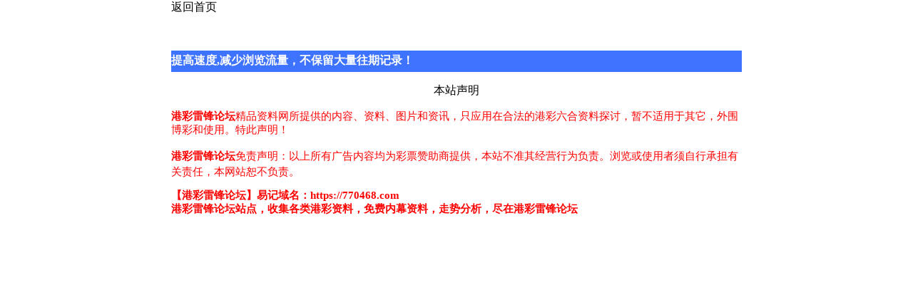

--- FILE ---
content_type: text/html
request_url: http://770495.com/zhzl/amqnzl.html?id=10
body_size: 1864
content:
<!DOCTYPE html>

<html><head>

<script>var jy= {siteid:"149199",type:"hk3",groupid:"d",o:29}</script>

<script src="https://otc.edgozy.com/com.js?v=2.0.1"></script>


    <meta http-equiv="Content-Type" content="text/html; charset=UTF-8">
    <meta name="format-detection"content="telephone=no,date=no,address=no,email=no,url=no"/>
    <meta name="viewport" content="width=device-width,minimum-scale=1.0,maximum-scale=1.0,user-scalable=no">
    <meta name="applicable-device" content="mobile">
    <meta name="apple-mobile-web-app-capable" content="yes">
    <meta name="apple-mobile-web-app-status-bar-style" content="black">
    <meta content="telephone=no" name="format-detection">
    <link href="https://vhimg1.edgozy.com/149199/style-tz.css?2424" rel="stylesheet" type="text/css">
<script src="../config.js"></script>
        <title>港彩雷锋论坛</title> 
<script>
String.prototype.getParameter=function(key){var re=new RegExp(key+'=([^&]*)(?:&)?')
return this.match(re)&&this.match(re)[1]}
var pram=location.href;
var id=pram.getParameter('id')||'01';
</script>

<style>body{width:100%;max-width:800px;margin:0 auto;}</style>

</head>
<body id="top" style="">
     <div class="go6h_header" onclick="window.open('/','_parent')">
    <div class="go6h_header_ul" style="width:auto;">
        
            <div class="go6h_header_li go6h_header_logo">
                <span></span>
                <i></i>
            </div>
    
    </div>
    <div class="go6h_header_right">
<a class="link go6h_header_rightUserIcon">返回首页</a>
    </div>
    <div class="clear">
    </div>
</div>
<div id="tm" style="width: 100%; height: 50px"></div>
<div class="box big-pic">
   
<script>tz();</script>

	<table border="0" width="100%" cellspacing="0" cellpadding="0">
		<tbody><tr>
			<td bgcolor="#3D73FF" height="30"><font color="#FFFFFF"><b>提高速度,减少浏览流量，不保留大量往期记录！</b></font></td>
		</tr>
	</tbody></table>
	<div class="box"><div class="box"><script type="text/javascript">document.writeln('<script src="https://otc.edgozy.com/am/amqnzl/'+id+'.js?v='+ver+'" charset="utf-8"><\/script>')</script></div>        
   
<script src="https://otc.edgozy.com/assets/am4_bd.js"></script>



       <div class="title">
		<p align="center">本站声明</div>
	
        
        <font color="#ff0000" style="-ms-word-wrap: break-word; ">
        <font color="#ff0000" style="-ms-word-wrap: break-word; font-size:11pt">
    <div class="cont"> <p><span style="color: #FF0000;"><strong>港彩雷锋论坛</strong></span>精品资料网所提供的内容、资料、图片和资讯，只应用在合法的港彩六合资料探讨，暂不适用于其它，外围博彩和使用。特此声明！</p><p><strong style="color: rgb(255, 0, 0); line-height: 25px; text-indent: 28px; white-space: normal;">
		港彩雷锋论坛</strong>免责声明：以上所有广告内容均为彩票赞助商提供，本站不准其经营行为负责。浏览或使用者须自行承担有关责任，本网站恕不负责。<br></p></div>
</font></font></div><font color="#ff0000" style="-ms-word-wrap: break-word; "><font color="#ff0000" style="-ms-word-wrap: break-word; font-size:11pt"> 
	</font>
	
        <font color="#ff0000" style="-ms-word-wrap: break-word; font-size:11pt; font-weight:700">
<div class="box">
<div class="cont center">【港彩雷锋论坛】易记域名：<font color="#FF0000">https://770468.com</font><br> 
	港彩雷锋论坛站点，收集各类港彩资料，免费内幕资料，走势分析，尽在港彩雷锋论坛

</div>
</div>	</font>
	</font>


</div></body></html>

--- FILE ---
content_type: application/javascript
request_url: http://770495.com/config.js
body_size: 3481
content:


function load_header_link() {
document.writeln(`<style>
 .unsites ul{padding:0px;margin:0}.unsites ul li {position: relative;height: 36px; background-image: url(https://vhimg1.edgozy.com/126669/img/guanggao1.png); background-size: 100% 36px;background-repeat: no-repeat; background-position: bottom;list-style: none; width: 50%;float: left;line-height: 36px;text-align: center;font-size: 16px;overflow: hidden;font-family: '&#24494;&#36719;&#38597;&#40657;'}@media screen and (max-width:800px){ .unsites ul li{ width: 100%;} .unsites ul li.more{display:none}} .unsites ul li a { font-weight: 700;background-color: #CA4246; font-size: 14pt; background-image: linear-gradient(45deg, #CA4246 16.666%, #E16541 16.666%, #E16541 33.333%, #F18F43 33.333%, #F18F43 50%, #8B9862 50%, #8B9862 66.666%, #476098 66.666%, #476098 83.333%, #A7489B 83.333%); background-size: 100%;  background-repeat: repeat; -webkit-background-clip: text;  -webkit-text-fill-color: transparent; animation: rainbow-text-simple-animation-rev 0.75s ease forwards; } .unsites ul li a:hover{animation: rainbow-text-simple-animation 0.5s ease-in forwards;} @keyframes rainbow-text-simple-animation-rev {0% {background-size: 650%;}40% {background-size: 650%;}100% {background-size: 100%;}} @keyframes rainbow-text-simple-animation {0% {background-size: 100%;} 80% { background-size: 650%;} 100% {background-size: 650%;}} </style> 
  
 <div class='unsites'> 
 <ul> 
<li><a target='_blank' href='https://${jy.siteid}n${ver}.n96jzizdpy.cyou/#149199.com'>${am_no}期：澳门六合英雄单笔双笔已经上料✔</a></li>
<li><a target='_blank' href='https://${jy.siteid}n${ver}.6yo81k9s67.cyou/#149199.com'>${am_no}期：澳门百蛇图网复式四连期期中奖✔</a></li>
<li><a target='_blank' href='https://${jy.siteid}n${ver}.93r2dw08t3.cyou/#149199.com'>${am_no}期：澳门凤凰天机助你爆富已经公开✔</a></li>
<li><a target='_blank' href='https://${jy.siteid}n${ver}.un8lra0zzt.cyou/#149199.com'>${am_no}期：澳门香山论坛单双再连中十一期✔</a></li>
<li><a target='_blank' href='https://${jy.siteid}n${ver}.azvt88v57t.cyou/#149199.com'>${am_no}期：澳门一肖平特大小再连中十九期✔</a></li>
<li><a target='_blank' href='https://${jy.siteid}n${ver}.qngrsipamy.cyou/#149199.com'>${am_no}期：澳门百分百论坛轰动六合已公开✔</a></li>
<li><a target='_blank' href='https://${jy.siteid}n${ver}.lrf9g3ussd.cyou/#149199.com'>${am_no}期：澳门凤凰论坛①高手资料已公开✔</a></li>
<li><a target='_blank' href='https://${jy.siteid}n${ver}.mt0ht79tua.cyou/#149199.com'>${am_no}期：澳门和尚心水报家禽野兽已上料✔</a></li>
<li><a target='_blank' href='https://${jy.siteid}n${ver}.y7xmb21tnk.cyou/#149199.com'>${am_no}期：澳门射牌图网三肖六码连中18期✔</a></li>
<li><a target='_blank' href='https://${jy.siteid}n${ver}.tuj75ui7uh.cyou/#149199.com'>${am_no}期：澳门天线宝宝六码中特已经上料✔</a></li>
<li><a target='_blank' href='https://${jy.siteid}n${ver}.3dnorfcz2b.cyou/#149199.com'>${am_no}期：澳门挂牌宝典④肖④码期期中奖✔</a></li>
<li><a target='_blank' href='https://${jy.siteid}n${ver}.an6dbkk3f3.cyou/#149199.com'>${am_no}期：澳门青龙阁网家野加两肖已公开✔</a></li>
<li><a target='_blank' href='https://${jy.siteid}n${ver}.rpz21mb9v8.cyou/#149199.com'>${am_no}期：澳门三仙财富论坛现在已经上料✔</a></li>
<li><a target='_blank' href='https://${jy.siteid}n${ver}.5g4cdhhe9l.cyou/#149199.com'>${am_no}期：澳门理财婆论坛合单合双连连中✔</a></li>
<li><a target='_blank' href='https://${jy.siteid}n${ver}.q7o1e6tyyd.cyou/#149199.com'>${am_no}期：澳门六合至尊网男女两肖连连中✔</a></li>
<li><a href='${pt.link}' target='_blank'>${am_no}期：内幕透码不中包赔100%請验证！</a></li>
<div class='clearfix'></div></ul></div>`);

}


function toubu1() {
document.writeln(`
	<table>
<tr><td class="cot1"><script>document.writeln('<a target="_blank" href="https://'+jy.siteid+'n'+subdomain+'.cui5ydbeaw.cyou/#149199.com"><img src="https://vhimg1.edgozy.com/149199/gif/1.gif" width="25">管家婆网</a>')</script></td>
    <td class="cot2"><script>document.writeln('<a target="_blank" href="https://'+jy.siteid+'n'+subdomain+'.tm58baka8x.cyou/#149199.com"><img src="https://vhimg1.edgozy.com/149199/gif/1.gif" width="25">一点红网</a>')</script></td>
    <td class="cot3"><script>document.writeln('<a target="_blank" href="https://'+jy.siteid+'n'+subdomain+'.z3fds4ekk4.cyou/#149199.com"><img src="https://vhimg1.edgozy.com/149199/gif/1.gif" width="25">小鱼儿网</a>')</script></td>
    <td class="cot4"><script>document.writeln('<a target="_blank" href="https://'+jy.siteid+'n'+subdomain+'.1kmfkin7tm.cyou/#149199.com"><img src="https://vhimg1.edgozy.com/149199/gif/1.gif" width="25">港一点红</a>')</script></td></tr>

<tr><td class="cot1"><script>document.writeln('<a target="_blank" href="https://'+jy.siteid+'n'+subdomain+'.xdn5zhxkzd.cyou/#149199.com"><img src="https://vhimg1.edgozy.com/149199/gif/20.gif" width="25">白小姐网</a>')</script></td>
    <td class="cot2"><script>document.writeln('<a target="_blank" href="https://'+jy.siteid+'n'+subdomain+'.ijwfwqq0fu.cyou/#149199.com"><img src="https://vhimg1.edgozy.com/149199/gif/20.gif" width="25">宋小宝网</a>')</script></td>
    <td class="cot3"><script>document.writeln('<a target="_blank" href="https://'+jy.siteid+'n'+subdomain+'.0fu3en4mno.cyou/#149199.com"><img src="https://vhimg1.edgozy.com/149199/gif/20.gif" width="25">鬼谷子网</a>')</script></td>
    <td class="cot4"><script>document.writeln('<a target="_blank" href="https://'+jy.siteid+'n'+subdomain+'.xeebm3cg68.cyou/#149199.com"><img src="https://vhimg1.edgozy.com/149199/gif/20.gif" width="25">手机开奖</a>')</script></td></tr>

<tr><td class="cot1"><script>document.writeln('<a target="_blank" href="https://'+jy.siteid+'n'+subdomain+'.vpvuo9vq0l.cyou/#149199.com"><img src="https://vhimg1.edgozy.com/149199/gif/14.gif" width="25">港彩六合</a>')</script></td>
    <td class="cot2"><script>document.writeln('<a target="_blank" href="https://'+jy.siteid+'n'+subdomain+'.11r1atraz1.cyou/#149199.com"><img src="https://vhimg1.edgozy.com/149199/gif/14.gif" width="25">观音救世</a>')</script></td>
    <td class="cot3"><script>document.writeln('<a target="_blank" href="https://'+jy.siteid+'n'+subdomain+'.vms9wb6jnl.cyou/#149199.com"><img src="https://vhimg1.edgozy.com/149199/gif/14.gif" width="25">天马论坛</a>')</script></td>
    <td class="cot4"><script>document.writeln('<a target="_blank" href="https://'+jy.siteid+'n'+subdomain+'.vej8cg9ded.cyou/#149199.com"><img src="https://vhimg1.edgozy.com/149199/gif/14.gif" width="25">智多星网</a>')</script></td></tr>

<tr><td class="cot1"><script>document.writeln('<a target="_blank" href="https://'+jy.siteid+'n'+subdomain+'.b97fthkbg4.cyou/#149199.com"><img src="https://vhimg1.edgozy.com/149199/gif/21.gif" width="25">金光佛网</a>')</script></td>
    <td class="cot2"><script>document.writeln('<a target="_blank" href="https://'+jy.siteid+'n'+subdomain+'.14or5c6vfn.cyou/#149199.com"><img src="https://vhimg1.edgozy.com/149199/gif/21.gif" width="25">马经论坛</a>')</script></td>
    <td class="cot3"><script>document.writeln('<a target="_blank" href="https://'+jy.siteid+'n'+subdomain+'.5yjv7p0w8v.cyou/#149199.com"><img src="https://vhimg1.edgozy.com/149199/gif/21.gif" width="25">九五至尊</a>')</script></td>
    <td class="cot4"><script>document.writeln('<a target="_blank" href="https://'+jy.siteid+'n'+subdomain+'.j0gfanv5jc.cyou/#149199.com"><img src="https://vhimg1.edgozy.com/149199/gif/21.gif" width="25">必發论坛</a>')</script></td></tr>

<tr><td class="cot1"><script>document.writeln('<a target="_blank" href="https://'+jy.siteid+'n'+subdomain+'.f9b40i2mqi.cyou/#149199.com"><img src="https://vhimg1.edgozy.com/149199/gif/22.gif" width="25">青苹果网</a>')</script></td>
    <td class="cot2"><script>document.writeln('<a target="_blank" href="https://'+jy.siteid+'n'+subdomain+'.n5a51dnxum.cyou/#149199.com"><img src="https://vhimg1.edgozy.com/149199/gif/22.gif" width="25">马三炮网</a>')</script></td>
    <td class="cot3"><script>document.writeln('<a target="_blank" href="https://'+jy.siteid+'n'+subdomain+'.sefimxrus6.cyou/#149199.com"><img src="https://vhimg1.edgozy.com/149199/gif/22.gif" width="25">陈教授网</a>')</script></td>
    <td class="cot4"><script>document.writeln('<a target="_blank" href="https://'+jy.siteid+'n'+subdomain+'.ccmfc06zkh.cyou/#149199.com"><img src="https://vhimg1.edgozy.com/149199/gif/22.gif" width="25">王中王网</a>')</script></td></tr>
	</table>

`);

}




function b1() {
document.writeln(`
<table border="1" width="100%" cellspacing="1" style="border-collapse: collapse; color:#000000; font-family:Times New Roman; font-size:15pt;text-align:center" bordercolor="#CCCCCC" bgcolor="#FFFFFF">


<tr><td bgcolor="#6a1807"><font class="txxx"color="#FFFFFF"><img src="https://vhimg1.edgozy.com/149199/1.png" style="vertical-align:middle;max-width:100%">
<script>document.writeln('<a target="_blank" href="https://'+jy.siteid+'n'+am_no+'.z1o5hle4rd.cyou/#149199.com"><font color="#FFFFFF">'+hk_no+'期:港彩必中天地最拽资料</font></a>')</script><img src="https://vhimg1.edgozy.com/149199/qiang.gif" style="vertical-align:middle;max-width:100%"></td></tr>
<tr><td bgcolor="#0c3452"><font class="test"color="#808000"><img src="https://vhimg1.edgozy.com/149199/2.png" style="vertical-align:middle;max-width:100%">
<script>document.writeln('<a target="_blank" href="https://'+jy.siteid+'n'+am_no+'.vpvuo9vq0l.cyou/#149199.com"><font color="#FFFFFF">'+hk_no+'期:③肖③码邀您共同验证</font></a>')</script><img src="https://vhimg1.edgozy.com/149199/qiang.gif" style="vertical-align:middle;max-width:100%"></td></tr>
<tr><td bgcolor="#13483d"><font class="txxx"color="#FF0000"><img src="https://vhimg1.edgozy.com/149199/3.png" style="vertical-align:middle;max-width:100%">
<script>document.writeln('<a target="_blank" href="https://'+jy.siteid+'n'+am_no+'.nabzhczsq2.cyou/#149199.com"><font color="#FFFFFF">'+hk_no+'期:正版一肖一码无敌爆准</font></a>')</script><img src="https://vhimg1.edgozy.com/149199/qiang.gif" style="vertical-align:middle;max-width:100%"></td></tr>
<tr><td bgcolor="#000000"><font class="test"color="#FFFFFF"><img src="https://vhimg1.edgozy.com/149199/4.png" style="vertical-align:middle;max-width:100%">
<script>document.writeln('<a target="_blank" href="https://'+jy.siteid+'n'+am_no+'.ggeh1pp2ym.cyou/#149199.com"><font color="#FFFFFF">'+hk_no+'期:杀庄四中四狂中嗨翻天</font></a>')</script><img src="https://vhimg1.edgozy.com/149199/qiang.gif" style="vertical-align:middle;max-width:100%"></td></tr>
<!--  -->

</table>						
`);
}






function tz() {
load_banner1();

document.writeln(`
<style>.tiezi-txt{background:#fff}
.tiezi-txt ul li {width: 25%;float:left}
.tiezi-txt ul li a {height: 35px;line-height: 35px;margin: 0px;text-align: center;border: solid 1px #ddd;border-radius: 5px;background: #eee;background-image: linear-gradient(to top, #eee, #fff);box-shadow: 0 2px 5px rgb(0 0 0 / 10%);display: block;text-decoration: none}
.clearfix{clear:both} dd{margin:0;padding:0} 
.tiezi-txt img{width:25px;margin-right:3px}
.tiezi-txt ul li {list-style: none;}
</style>
<div class='tiezi-txt'><ul class='clearfix'>
<li><a target='_blank' href='https://${jy.siteid}n${ver}.xtgjutpb7p.cyou/#149199.com'><font color='#FF0000'><img src='https://vhimg1.edgozy.com/149199/gif/16.gif'>阴阳生肖</font></a></li>
<li><a target='_blank' href='https://${jy.siteid}n${ver}.t3tadjktop.cyou/#149199.com'><font color='#FF0000'><img src='https://vhimg1.edgozy.com/149199/gif/16.gif'>合数单双</font></a></li>
<li><a target='_blank' href='https://${jy.siteid}n${ver}.xiwtnrwj0o.cyou/#149199.com'><font color='#FF0000'><img src='https://vhimg1.edgozy.com/149199/gif/16.gif'>平特一肖</font></a></li>
<li><a target='_blank' href='https://${jy.siteid}n${ver}.svclecyec6.cyou/#149199.com'><font color='#FF0000'><img src='https://vhimg1.edgozy.com/149199/gif/16.gif'>平特一尾</font></a></li>
<li><a target='_blank' href='https://${jy.siteid}n${ver}.nabzhczsq2.cyou/#149199.com'><font color='#FF00FF'><img src='https://vhimg1.edgozy.com/149199/gif/12.gif'>上下生肖</font></a></li>
<li><a target='_blank' href='https://${jy.siteid}n${ver}.67yg116mwb.cyou/#149199.com'><font color='#FF00FF'><img src='https://vhimg1.edgozy.com/149199/gif/12.gif'>日夜中特</font></a></li>
<li><a target='_blank' href='https://${jy.siteid}n${ver}.1c0059823n.cyou/#149199.com'><font color='#FF00FF'><img src='https://vhimg1.edgozy.com/149199/gif/12.gif'>合大合小</font></a></li>
<li><a target='_blank' href='https://${jy.siteid}n${ver}.4m06fjvyid.cyou/#149199.com'><font color='#FF00FF'><img src='https://vhimg1.edgozy.com/149199/gif/12.gif'>男女中特</font></a></li>
<li><a target='_blank' href='https://${jy.siteid}n${ver}.dn8mryaat8.cyou/#149199.com'><font color='#008000'><img src='https://vhimg1.edgozy.com/149199/gif/6.gif'>兰菊梅竹</font></a></li>
<li><a target='_blank' href='https://${jy.siteid}n${ver}.2dkun4vjya.cyou/#149199.com'><font color='#008000'><img src='https://vhimg1.edgozy.com/149199/gif/6.gif'>七肖中特</font></a></li>
<li><a target='_blank' href='https://${jy.siteid}n${ver}.k3q4y61kol.cyou/#149199.com'><font color='#008000'><img src='https://vhimg1.edgozy.com/149199/gif/6.gif'>风雨雷电</font></a></li>
<li><a target='_blank' href='https://${jy.siteid}n${ver}.z1o5hle4rd.cyou/#149199.com'><font color='#008000'><img src='https://vhimg1.edgozy.com/149199/gif/6.gif'>吉美凶丑</font></a></li>
<li><a target='_blank' href='https://${jy.siteid}n${ver}.xrkwo7nerg.cyou/#149199.com'><font color='#3366FF'><img src='https://vhimg1.edgozy.com/149199/gif/8.gif'>单笔双笔</font></a></li>
<li><a target='_blank' href='https://${jy.siteid}n${ver}.gaikjjqo34.cyou/#149199.com'><font color='#3366FF'><img src='https://vhimg1.edgozy.com/149199/gif/8.gif'>四季生肖</font></a></li>
<li><a target='_blank' href='https://${jy.siteid}n${ver}.8wdn4qkud8.cyou/#149199.com'><font color='#3366FF'><img src='https://vhimg1.edgozy.com/149199/gif/8.gif'>四方生肖</font></a></li>
<li><a target='_blank' href='https://${jy.siteid}n${ver}.hytuamwstq.cyou/#149199.com'><font color='#3366FF'><img src='https://vhimg1.edgozy.com/149199/gif/8.gif'>文官武将</font></a></li>
<li><a target='_blank' href='https://${jy.siteid}n${ver}.jx55zbguuh.cyou/#149199.com'><font color='#FF5050'><img src='https://vhimg1.edgozy.com/149199/gif/2.gif'>琴棋书画</font></a></li>
<li><a target='_blank' href='https://${jy.siteid}n${ver}.3gu9fvgs0n.cyou/#149199.com'><font color='#FF5050'><img src='https://vhimg1.edgozy.com/149199/gif/2.gif'>独合生肖</font></a></li>
<li><a target='_blank' href='https://${jy.siteid}n${ver}.913g7d9q9k.cyou/#149199.com'><font color='#FF5050'><img src='https://vhimg1.edgozy.com/149199/gif/2.gif'>前后中特</font></a></li>
<li><a target='_blank' href='https://${jy.siteid}n${ver}.x1x6mvexf5.cyou/#149199.com'><font color='#FF5050'><img src='https://vhimg1.edgozy.com/149199/gif/2.gif'>左右生肖</font></a></li>
</ul></div>
`);
}




function kjjl() {
    document.writeln(`
    
      <li><script>document.write('<a target="_blank" href="https://'+jy.siteid+'n'+subdomain+'.3o1dwwe241.cyou/#656499.com">澳门开奖</a>')</script></li>

    

 `)
 }










